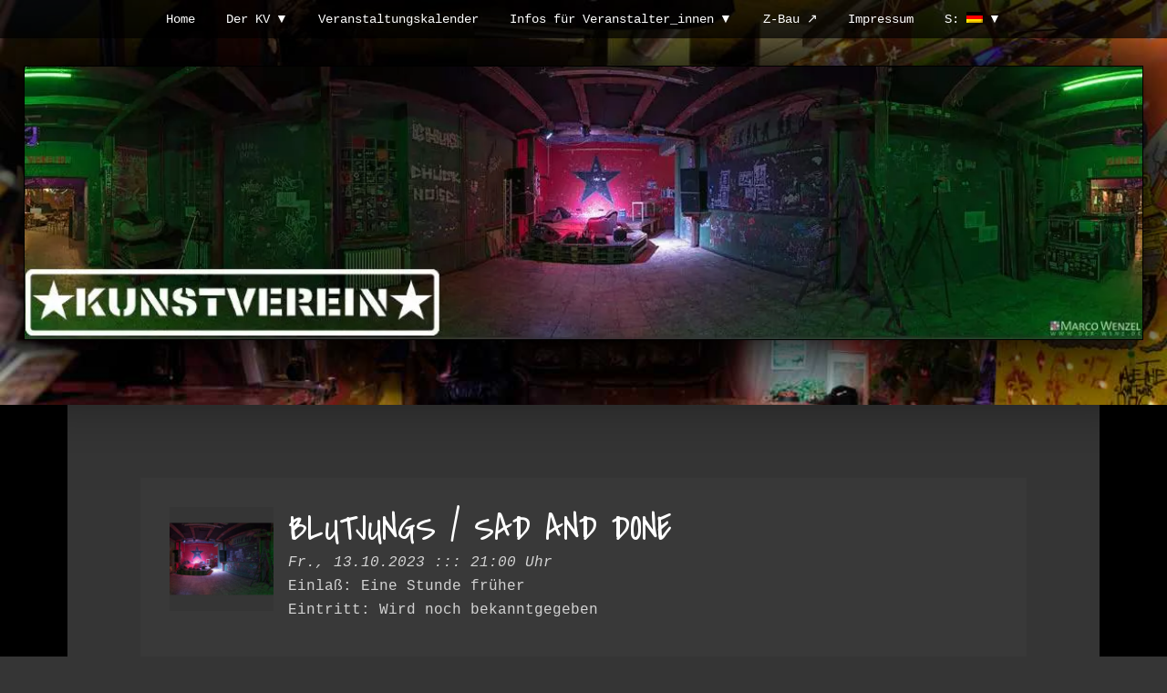

--- FILE ---
content_type: application/javascript
request_url: https://www.kunstverein-nuernberg.de/wp-content/themes/kvg/js/theme-scripts.min.js
body_size: 312
content:
jQuery(document).ready(function(e){e(".no-js").toggleClass("no-js js"),jQuery.isFunction(jQuery.fn.sidr)&&jQuery("#sidr").sidr({name:"mobile-primary-menu",side:"left",source:"#sidr-primary"}),e.isFunction(e.fn.swipe)&&e("body").swipe({swipeLeft:function(){e.sidr("close","mobile-primary-menu"),e("#primary-checkbox").prop("checked",!1)},swipeRight:function(){e.sidr("open","mobile-primary-menu"),e("#primary-checkbox").prop("checked",!0)},threshold:75,excludedElements:""}),$el=e("#primary-checkbox"),$el[0].checked&&e.sidr("open","mobile-primary-menu"),e("#primary-checkbox").change(function(){e(this).prop("checked")?e.sidr("open","mobile-primary-menu"):e.sidr("close","mobile-primary-menu")})});